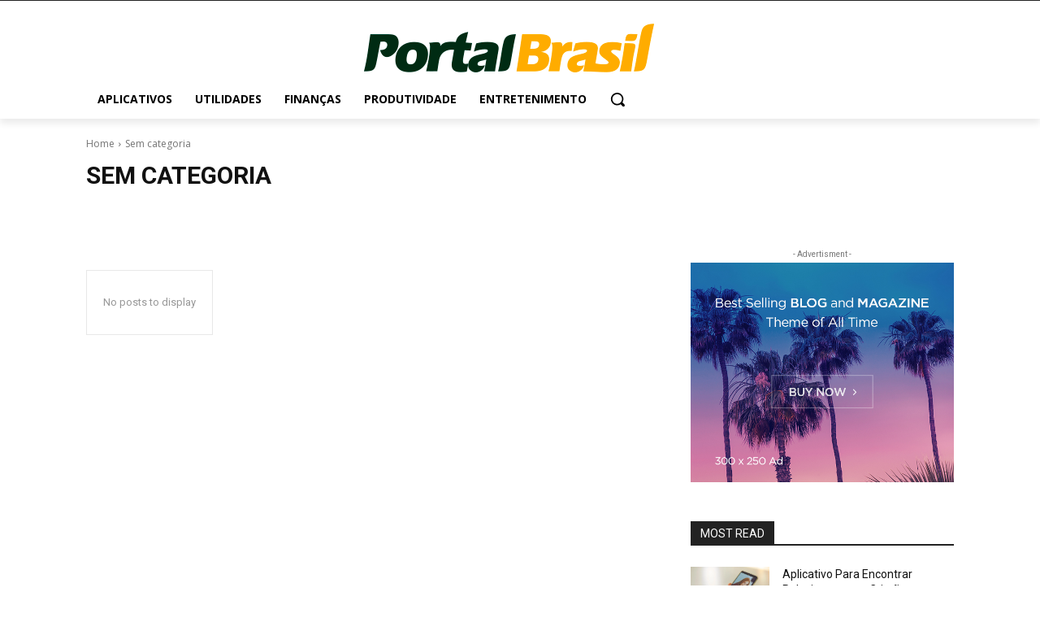

--- FILE ---
content_type: text/html; charset=utf-8
request_url: https://www.google.com/recaptcha/api2/aframe
body_size: 267
content:
<!DOCTYPE HTML><html><head><meta http-equiv="content-type" content="text/html; charset=UTF-8"></head><body><script nonce="eGO-spZp-EGPcma1EJkZzA">/** Anti-fraud and anti-abuse applications only. See google.com/recaptcha */ try{var clients={'sodar':'https://pagead2.googlesyndication.com/pagead/sodar?'};window.addEventListener("message",function(a){try{if(a.source===window.parent){var b=JSON.parse(a.data);var c=clients[b['id']];if(c){var d=document.createElement('img');d.src=c+b['params']+'&rc='+(localStorage.getItem("rc::a")?sessionStorage.getItem("rc::b"):"");window.document.body.appendChild(d);sessionStorage.setItem("rc::e",parseInt(sessionStorage.getItem("rc::e")||0)+1);localStorage.setItem("rc::h",'1769059048139');}}}catch(b){}});window.parent.postMessage("_grecaptcha_ready", "*");}catch(b){}</script></body></html>

--- FILE ---
content_type: text/css
request_url: https://receitasbrasil.net/wp-content/plugins/stcode-only-page/assets/css/stcode.meta.css?ver=6.5.7
body_size: 1038
content:
/* Framework FlexBox [SarTheme] */
.b_flex {
    display: -webkit-box;
    display: -ms-flexbox;
    display: flex;
}

.b_grid {
    display: -ms-grid;
    display: grid;
}

.b_inline {
    display: inline-flex;
}

.b_column {
    flex-direction: column;
}

.b_align_center {
    align-items: center;
}

.b_align_start {
    align-items: flex-start;
}

.b_space_between {
    justify-content: space-between;
}

.b_center {
    justify-content: center;
}

.b_wrap {
    flex-wrap: wrap;
}

.b_align_stretch {
    align-items: stretch
}

.b_end{
    align-items: flex-end;
}

.stcode_contends {
    display: flex;
    align-items: center;
    justify-content: space-between;
    margin-bottom: 10px;
}

.stcode_contends .label label {
    font-size: 13px;
    font-weight: 500;
}

.stcode_contends .label .description,
.stcode_contends .field .description {
    font-size: 11px;
}

.stcode_contends .field {
    width: 50%;
}

.stcode_contends .field input[type=color],
.stcode_contends .field input[type=date],
.stcode_contends .field input[type=datetime-local],
.stcode_contends .field input[type=datetime],
.stcode_contends .field input[type=email],
.stcode_contends .field input[type=month],
.stcode_contends .field input[type=number],
.stcode_contends .field input[type=password],
.stcode_contends .field input[type=search],
.stcode_contends .field input[type=tel],
.stcode_contends .field input[type=text],
.stcode_table_player input[type=text],
.stcode_contends .field input[type=time],
.stcode_contends .field input[type=url],
.stcode_contends .field input[type=week],
.stcode_contends .field select,
.stcode_table_player select,
.stcode_contends .field textarea{
    width: 100%;
    padding: 4px 8px;
    border: 1px solid #cecece;
    font-size: 14px;
    color: #636262;
    box-sizing: border-box;
}

.stcode_contends .field .button {
    margin-left: 10px;
}

.stcode_contends.title_heading {
    background: #f6f6f6;
    border: 0;
    padding: 15px;
    margin: 15px -11px 10px;
}

.stcode_contends.title_heading h3 {
    margin: 0;
    color: #000;
}

.stcode_table_player {
    --accent-color: #255ead;
    --text-color: slategray;
    --bgColorDarker: #ececec;
    --bgColorLighter: #fcfcfc;
    --insideBorderColor: lightgray;
    width: calc(100% + 24px);
    margin: -6px -12px 0;
    padding: 0;
    border: 1px solid var(--accent-color);
    border-collapse: collapse;
    color: var(--text-color);
    table-layout: fixed;
}

.stcode_table_player th,
.stcode_table_player td {
    width: 45%;
    padding: 0.75rem 1rem;
    font-weight: normal;
    text-align: left;
}

.stcode_table_player thead tr {
    color: whitesmoke;
    background-color: var(--accent-color);
    font-size: 1rem;
}

.stcode_table_player tbody tr {
    border: 1px solid var(--insideBorderColor);
    background-color: var(--bgColorDarker);
}

.stcode_table_player tbody tr:nth-child(odd) {
    background-color: var(--bgColorLighter);
}

.stcode_table_player th.draggable,
.stcode_table_player td.draggable {
    width: 30px;
    text-align: center;
}

.stcode_table_player th.player_url,
.stcode_table_player td.player_url {
    width: 70%;
}

.stcode_table_player th.controle,
.stcode_table_player td.controle {
    width: 80px;
    text-align: center;
}

.repeater {
    margin: 0 -12px -12px;
}

.repeater .add_row {
    display: block;
    width: calc(100% - 29px);
    background: #bdd9ff;
    padding: 15px;
    color: #404950;
    font-weight: 500;
    text-align: center;
    text-decoration: none;
    transition: all .5s ease-in-out;
}

.repeater .add_row:hover {
    background: #255ead;
    color:#fff
}

.imp_load {
    display: none;
    padding: 20px;
    text-align: center;
}

.imp_load .loading {
    margin-left: 15px;
}

.spinner-stcode {
    width: 18px;
    height: 18px;
}

.spinner-stcode {
    -webkit-animation: rotate 3s linear infinite;
    animation: rotate 3s linear infinite;
    z-index: 2;
}

.spinner-stcode .path {
    stroke: #2271b1;
    stroke-linecap: round;
    -webkit-animation: dash 1.5s ease-in-out infinite;
    animation: dash 1.5s ease-in-out infinite;
}

@-webkit-keyframes rotate {
    100% {
        transform: rotate(360deg);
    }
}

@keyframes rotate {
    100% {
        transform: rotate(360deg);
    }
}

@-webkit-keyframes dash {
    0% {
        stroke-dasharray: 1, 150;
        stroke-dashoffset: 0;
    }

    50% {
        stroke-dasharray: 90, 150;
        stroke-dashoffset: -35;
    }

    100% {
        stroke-dasharray: 90, 150;
        stroke-dashoffset: -124;
    }
}

@keyframes dash {
    0% {
        stroke-dasharray: 1, 150;
        stroke-dashoffset: 0;
    }

    50% {
        stroke-dasharray: 90, 150;
        stroke-dashoffset: -35;
    }

    100% {
        stroke-dasharray: 90, 150;
        stroke-dashoffset: -124;
    }
}

#generador_box {
    margin: 0;
}

#verificador {
    margin: 1em 0 0;
}

#verificador a {
    width: 100%;
    margin: 0;
    text-align: center;
}

.wp-core-ui .add-answer {
    margin-bottom: 13px;
    float: right;
}

.stcode_table_player .answer input {
    margin-bottom: 10px;
}

.seg-button,
.seg-cbutton {
    display: inline-block;
    padding: 6px 12px;
    background-color: #4e5f85;
    border-radius: 4px;
    color: #fff;
    font-size: .8125rem;
    transition: background-color .15s linear;
}

.seg-cbutton {
    background: #7f7d7d2e;
    border-radius: 1px;
    color: #000;
    font-weight: bold;
}

/* Estilos para a tabela */
.form-table-galeria {
    width: 100%;
    border-collapse: collapse;
    margin-bottom: 20px;
}

.form-table-galeria td {
    padding: 8px;
    border: 1px solid #ddd;
}

.form-table-galeria th {
    padding: 8px;
    border: 1px solid #ddd;
    background-color: #f2f2f2;
    text-align: left;
}

/* Estilos para a lista de imagens */
#gallery-metabox-list {
    list-style: none;
    margin: 0;
    padding: 0;
    display: flex;
    flex-wrap: wrap;
    margin: 1rem 0 0;
}

#gallery-metabox-list li {
    margin: 0 10px 10px 0;
    position: relative;
}

.image-preview {
    max-width: 120px;
    height: 100%;
    border: 1px solid #ddd;
    object-fit: cover;
}

.wp-core-ui .button.change-image, .wp-core-ui .remove-image {
    width: calc(100% - 10px);
    position: absolute;
    bottom: 15px;
    left: 5px;
    padding: 5px 10px;
    text-decoration: none;
    border-radius: 3px;
    font-size: 12px;
    text-align: center;
}

.change-image:hover,
.remove-image:hover {
    background-color: #555;
}


.wp-core-ui .button.change-image {
    top: 10px;
    bottom: unset;
    font-size: 11px;
    padding: 3px 10px;
}

--- FILE ---
content_type: application/javascript; charset=utf-8
request_url: https://fundingchoicesmessages.google.com/f/AGSKWxXCpOsKAN55weAciWcndMqvXLccIY-X88Q_tjidKx9yaxYdlC1koE9btI9bdOsgiU69OT-b7VkO7f16W6wEcUnfDWGIA7IzkwZstPy89omS0G56A1Hrs00AXmROWIkkGqQUoUDm7rgECcGx5AFywF4wMP_ZA2AMfcoX4bbmYe-gFDKedKhrORhr5p1z/__hosting_ad.?adPageCd=-ad-home./banner_db.php?/dig_ad.
body_size: -1288
content:
window['055f748c-c8d0-419e-89f6-512af324d84b'] = true;